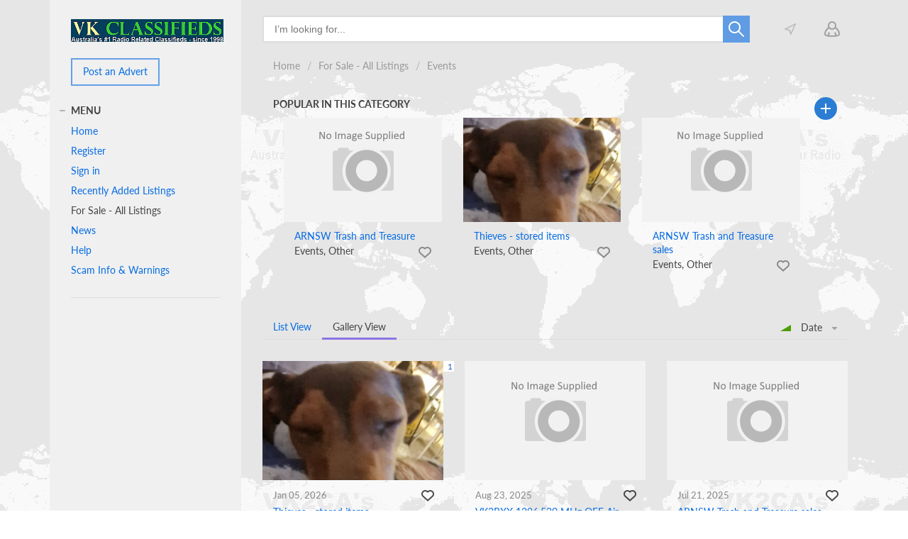

--- FILE ---
content_type: text/html; charset=utf-8
request_url: https://vkclassifieds.net.au/classifieds/events/other.html
body_size: 21615
content:
<!DOCTYPE html>
<html xmlns="http://www.w3.org/1999/xhtml" lang="en">
<head>

<title></title>

<meta http-equiv="X-UA-Compatible" content="IE=edge" />
<meta name="generator" content="Flynax Classifieds Software" />
<meta charset="UTF-8" />
<meta http-equiv="x-dns-prefetch-control" content="on" />
<meta name="viewport" content="width=device-width, user-scalable=no, initial-scale=1, maximum-scale=1" />

<meta name="description" content="" />
<meta name="Keywords" content="" />

<style>@font-face {
    font-family: 'Lato';
    font-style: normal;
    font-weight: 400;
    font-display: swap;
    font-stretch: 100%;
    src: local('Lato Regular'), local('Lato-Regular'), url('https://vkclassifieds.net.au/templates/general_craigslist/fonts/Lato-Regular.woff2') format('woff2');
}@font-face {
    font-family: 'Lato';
    font-style: normal;
    font-weight: 700;
    font-display: swap;
    font-stretch: 100%;
    src: local('Lato Bold'), local('Lato-Bold'), url('https://vkclassifieds.net.au/templates/general_craigslist/fonts/Lato-Bold.woff2') format('woff2');
}</style>
<link rel="stylesheet" href="https://vkclassifieds.net.au/templates/general_craigslist/css/bootstrap.css?rev=14" />
<link rel="stylesheet" href="https://vkclassifieds.net.au/templates/general_craigslist/css/style.css?rev=14" />
<link rel="stylesheet" href="https://vkclassifieds.net.au/plugins/monetize/static/listings.css?rev=14" />


<link rel="shortcut icon" href="https://vkclassifieds.net.au/templates/general_craigslist/img/favicon.ico?rev=14" type="image/x-icon" />

<link rel="canonical" href="https://vkclassifieds.net.au/classifieds/events/other.html" />


<link rel="alternate" type="application/rss+xml" title="" href="https://vkclassifieds.net.au/rss-feed/category/417/" />

<!--[if lte IE 10]>
<meta http-equiv="refresh" content="0; url=https://vkclassifieds.net.au/templates/general_craigslist/browser-upgrade.htx" />
<style>body { display: none!important; }</style>
<![endif]-->

<script src="https://vkclassifieds.net.au/libs/jquery/jquery.js?rev=14"></script>
<script src="https://vkclassifieds.net.au/libs/javascript/system.lib.js?rev=14"></script>
<script src="https://vkclassifieds.net.au/libs/jquery/jquery.ui.js?rev=14"></script>
<script src="https://vkclassifieds.net.au/libs/jquery/datePicker/i18n/ui.datepicker-en.js?rev=14"></script>

    
<!-- Twitter Card data -->
<meta name="twitter:card" content="summary">
<meta name="twitter:title" content="">

<!-- Open Graph data -->
<meta property="og:title" content="" />
<meta property="og:type" content="website" />
<meta property="og:url" content="https://vkclassifieds.net.au/classifieds/events/other.html" />
<meta property="og:site_name" content="Vkclassifieds" />


<script type="text/javascript">
    var rlLangDir       = 'ltr';
    var rlLang          = 'en';
    var isLogin         = false;
    var staticDataClass = true;

    var lang = new Array();
        lang['add_photo'] = 'Add a Picture';
        lang['photo'] = 'Picture';
        lang['notice_listing_removed_from_favorites'] = 'The listing has been removed from the Favorites.';
        lang['delete_account'] = 'Remove Account';
        lang['error_maxFileSize'] = 'The file size exceeds the {limit}Mb limit.';
        lang['password_weak_warning'] = 'Your password is too weak, we suggest using uppercase characters to make it stronger.';
        lang['password_strength_pattern'] = 'Strength ({number} of {maximum})';
        lang['loading'] = 'Loading...';
        lang['flynax_connect_fail'] = 'Unable to reach Flynax Server.';
        lang['update'] = 'Update';
        lang['reviewed'] = 'Reviewed';
        lang['replied'] = 'Replied';
        lang['password_lenght_fail'] = 'Your password is either too short or empty.';
        lang['done'] = 'Done';
        lang['incomplete'] = 'Incomplete';
        lang['warning'] = 'Warning!';
        lang['pending'] = 'Pending';
        lang['expired'] = 'Expired';
        lang['system_error'] = 'A system error has occurred; please see the error log or contact Flynax helpdesk.';
        lang['confirm_notice'] = 'Please confirm the action.';
        lang['show_subcategories'] = 'Show Subcategories';
        lang['cancel'] = 'Cancel';
        lang['notice'] = 'Note';
        lang['save'] = 'Save';
        lang['new'] = 'New';
        lang['close'] = 'Close';
        lang['characters_left'] = 'Characters left';
        lang['to'] = 'to';
        lang['any'] = '- Any -';
        lang['shows'] = 'Views';
        lang['from'] = 'from';
        lang['password'] = 'Password';
        lang['delete_confirm'] = 'Are you sure you want to completely remove the item?';
        lang['manage'] = 'Manage';
        lang['delete'] = 'Delete';
        lang['notice_pass_bad'] = 'Passwords do not match.';
        lang['notice_reg_length'] = 'The value in the {field} field must be at least 3 characters long.';
        lang['notice_bad_file_ext'] = 'The {ext} file extension is incompatible; please consider using an extension from the list.';
        lang['active'] = 'Active';
        lang['approval'] = 'Inactive';
        lang['price'] = 'Price';
        lang['of'] = 'of';
        lang['add_to_favorites'] = 'Add to Favorites';
        lang['no_favorite'] = 'You don&rsquo;t have any Favorites.';
        lang['remove_from_favorites'] = 'Undo Favorite';
        lang['save_search_confirm'] = 'Are you sure you want to add an alert?';
        lang['no_browser_gps_support'] = 'Your browser doesn&rsquo;t support the Geolocation option.';
        lang['gps_support_denied'] = 'Please enable Geolocation detection in your browser settings.';
        lang['nothing_found_for_char'] = 'Nothing found for <b>&quot;{char}&quot;<\/b>';
        lang['canceled'] = 'Canceled';
        lang['count_more_pictures'] = '{count} pics<br />more';
        lang['field_autocomplete_no_results'] = 'Nothing found';
        lang['delete_file'] = 'Delete File';
        lang['account_remove_notice_pass'] = 'Your account will be terminated permanently including your profile data, listings and other settings; please enter your password to proceed with termination.';
        lang['account_remove_notice'] = 'Your account will be terminated permanently including your profile data, listings and other settings.';
        lang['account_remove_in_process'] = 'The account removal is in process; please do not close the pop-up.';
        lang['short_price_k'] = 'k';
        lang['short_price_m'] = 'm';
        lang['short_price_b'] = 'b';
        lang['mf_is_your_location'] = 'Is {location} your location?';
        lang['shc_order_key'] = 'Order key';
        lang['shc_notice_delete_item'] = 'Are you sure you want to remove the item from the cart?';
        lang['shc_do_you_want_clear_cart'] = 'Are you sure you want to empty your cart?';
        lang['shc_notice'] = 'Notice';
        lang['shc_auction_details'] = 'Auction Details';
        lang['shc_left_time'] = 'Left time';
        lang['rv_listings'] = 'You recently viewed';
        lang['rv_history_link'] = 'View your browsing history';
        lang['massmailer_newsletter_no_response'] = 'The server is not responding; please try again later.';
        lang['massmailer_newsletter_guest'] = 'Guest';
        lang['call_owner'] = 'Call Seller';
        lang['agency_invite_accepted'] = 'The invitation has been successfully accepted.';
        lang['accepted'] = 'Accepted';
        lang['declined'] = 'Declined';
        lang['load_more'] = 'Load More';
    
    var rlPageInfo           = new Array();
    rlPageInfo['key']        = 'lt_listings';
    rlPageInfo['controller'] = 'listing_type';
    rlPageInfo['path']       = 'classifieds';

    var rlConfig                                 = new Array();
    rlConfig['seo_url']                          = 'https://vkclassifieds.net.au/';
    rlConfig['tpl_base']                         = 'https://vkclassifieds.net.au/templates/general_craigslist/';
    rlConfig['files_url']                        = 'https://vkclassifieds.net.au/files/';
    rlConfig['libs_url']                         = 'https://vkclassifieds.net.au/libs/';
    rlConfig['plugins_url']                      = 'https://vkclassifieds.net.au/plugins/';

    /**
     * @since 4.8.2 - Added "cors_url", "tpl_cors_base" variables
     */
    rlConfig['cors_url']                         = 'https://vkclassifieds.net.au';
        rlConfig['ajax_url']                         = rlConfig['cors_url'] + '/request.ajax.php';
    rlConfig['tpl_cors_base']                    = rlConfig['cors_url'] + '/templates/general_craigslist/';
    rlConfig['mod_rewrite']                      = 1;
    rlConfig['sf_display_fields']                = 0;
    rlConfig['account_password_strength']        = 1;
    rlConfig['messages_length']                  = 500;
    rlConfig['pg_upload_thumbnail_width']        = 270;
    rlConfig['pg_upload_thumbnail_height']       = 180;
    rlConfig['thumbnails_x2']                    = true;
    rlConfig['template_type']                    = 'responsive_42';
    rlConfig['domain']                           = '.vkclassifieds.net.au';
    rlConfig['host']                             = 'vkclassifieds.net.au'; // @since 4.9.1
    rlConfig['domain_path']                      = '/';
    rlConfig['isHttps']                          = true;
    rlConfig['map_search_listings_limit']        = 500;
    rlConfig['map_search_listings_limit_mobile'] = 75;
    rlConfig['price_delimiter']                  = ",";
    rlConfig['price_separator']                  = ".";
    rlConfig['random_block_slideshow_delay']     = '5';
    rlConfig['template_name']                    = 'general_cragslist_wide';
    rlConfig['map_provider']                     = 'google';
    rlConfig['map_default_zoom']                 = '14';
    rlConfig['upload_max_size']                  = 536870912;
    rlConfig['expire_languages']                 = 12;
    rlConfig['static_files_revision']             = 14; // @since 4.9.1
    rlConfig['static_map_provider']              = 'yandex'; // @since 4.9.2
    rlConfig['gallery_max_zoom_level']           = '3'; // @since 4.9.3

    var rlAccountInfo = new Array();
    rlAccountInfo['ID'] = null;

    var qtip_style = new Object({
        width      : 'auto',
        background : '#066ce3',
        color      : '#ffffff',
        tip        : 'bottomLeft',
        border     : {
            width  : 7,
            radius : 0,
            color  : '#066ce3'
        }
    });
</script>


<script src="https://vkclassifieds.net.au/templates/general_craigslist/js/lib.js?rev=14"></script>

<!-- listing box grid-view box styles -->

<style>


ul.lb-box-grid li.item .photo {
    width: 60px;
    height: 60px;
    float: left;
    margin-right: 10px;
    padding: 0;
}
ul.lb-box-grid li.item .photo img {
    width: 100%;
    height: 100%;
}

ul.lb-box-grid > li div.picture img {
    background-size: contain!important;
}
/* craigslist fallback end */
ul.lb-box-grid li.item ul {
    padding: 0!important;
    margin: 0!important;
    overflow: hidden;
    background: transparent;
    box-shadow: none;
    width: auto!important;
}
ul.lb-box-grid li.item ul > li.title {
    margin: -2px 0 5px 0;
    text-overflow: ellipsis;
    padding: 0px;

    position: static;
    background: transparent;

    overflow: hidden;
    display: -webkit-box;
    -webkit-line-clamp: 2;
    -webkit-box-orient: vertical;
}
ul.lb-box-grid li.item ul > li.title > a {
    white-space: normal;
}
ul.lb-box-grid li.item span.price-tag {
    font-weight: normal;
}

/* rlt option */
body[dir=rtl]  ul.lb-box-grid li.item .photo {
    float: right;
    margin-right: 0;
    margin-left: 10px;
}

/*** ALL DESKTOPS VIEW ***/
@media screen and (min-width: 992px) {
    .side_block ul.lb-box-grid li.col-md-12:not(:last-child) {
        margin-bottom: 10px;
    }
}
/*** MIDDLE DESKTOP VIEW ***/
@media screen and (min-width: 992px) and (max-width: 1199px) {
    .two-middle ul.lb-box-grid li.col-md-12:not(:last-child) {
        margin-bottom: 10px;
    }
}
/*** LARGE DESKTOP VIEW ***/
@media screen and (min-width: 1200px) {
    .two-middle ul.lb-box-grid li.col-md-12:not(.col-lg-6):not(:last-child) {
        margin-bottom: 10px;
    }
}
/*** MOBILE VIEW ***/
@media screen and (max-width: 767px) {
    ul.lb-box-grid li.item {
        max-width: none;
    }
    ul.lb-box-grid li.item:not(:last-child) {
        margin-bottom: 10px;
    }
}


</style>

<!-- listing box grid-view box styles end -->

<script>lang['any'] = '- Any -';</script><!-- multifield header tpl -->

<script>
    var mfFields = new Array();
    var mfFieldVals = new Array();
    lang['select'] = "- Select -";
    lang['not_available'] = "N/A";
</script>

<script>


var mfGeoFields = new Array();

var gfAjaxClick = function(key, path, redirect){
    flUtil.ajax({
        mode: 'mfApplyLocation',
        item: path,
        key: key
    }, function(response, status) {
        if (status == 'success' && response.status == 'OK') {
            if (rlPageInfo['key'] === '404') {
                location.href = rlConfig['seo_url'];
            } else {
                if (location.href.indexOf('?reset_location') > 0) {
                    location.href = location.href.replace('?reset_location', '');
                } else {
                    if (redirect) {
                        location.href = redirect;
                    } else {
                        location.reload();
                    }
                }
            }
        } else {
            printMessage('error', lang['system_error']);
        }
    });
}


</script>

<style>

/*** GEO LOCATION IN NAVBAR */
.circle #mf-location-selector {
    vertical-align: top;
    display: inline-block;
}
#mf-location-selector + .popover {
    color: initial;
    /*min-width: auto;*/
}
#mf-location-selector .default:before,
#mf-location-selector .default:after {
    display: none;
}
#mf-location-selector .default {
    max-width: 170px;
    
        vertical-align: top;
        
    white-space: nowrap;
}
#mf-location-selector .default > span {
    display: inline-block;
    min-width: 0;
    text-overflow: ellipsis;
    overflow: hidden;
    white-space: nowrap;
}


#mf-location-selector .default > span {
    display: none;
}
svg.mf-location-icon {
    margin: 0 !important;
}


@media screen and (max-width: 767px) {
    #mf-location-selector .default > span {
        display: none;
    }
    svg.mf-location-icon {
        margin: 0 !important;
    }
}

.popup .gf-root {
    width: 500px;
    display: flex;
    height: 255px;
}
.gf-cities {
    overflow: hidden;
}
.gf-cities .gf-city {
    padding: 4px 0;
}
.gf-cities .gf-city a {
    display: block;
}
.gf-cities-hint {
    padding-bottom: 10px;
}
svg.mf-location-icon {
    
    width: 16px;
    height: 16px;
        vertical-align: middle;
    margin-top: -1px;
        
}
#mf-location-selector:hover svg.mf-location-icon {
    opacity: .8;
}
@media screen and (max-width: 767px) {
    .popup .gf-root {
        height: 85vh;
        min-width: 1px;
    }
}
@media screen and (min-width: 768px) and (max-width: 991px) {
    .header-contacts .contacts__email {
        display: none;
    }
}

</style>

<style>

.mf-autocomplete {
    padding-bottom: 15px;
    position: relative;
}
.mf-autocomplete-dropdown {
    width: 100%;
    height: auto;
    max-height: 185px;
    position: absolute;
    overflow-y: auto;
    background: white;
    z-index: 500;
    margin: 0 !important;
    box-shadow: 0px 3px 5px rgba(0,0,0, 0.2);
}
.mf-autocomplete-dropdown > a {
    display: block;
    padding: 9px 10px;
    margin: 0;
}
.mf-autocomplete-dropdown > a:hover,
.mf-autocomplete-dropdown > a.active {
    background: #eeeeee;
}

.gf-current a > img {
    background-image: url(https://vkclassifieds.net.au/templates/general_craigslist/img/gallery.png);
}
@media only screen and (-webkit-min-device-pixel-ratio: 1.5),
only screen and (min--moz-device-pixel-ratio: 1.5),
only screen and (min-device-pixel-ratio: 1.5),
only screen and (min-resolution: 144dpi) {
    .gf-current a > img {
        background-image: url(https://vkclassifieds.net.au/templates/general_craigslist/img/@2x/gallery2.png) !important;
    }
}

</style>


<!-- multifield header tpl end --><!-- shopping cart navbar styles -->



    
<style>

svg.cart-navbar-icon {
    
    width: 20px;
    height: 20px;
        vertical-align: middle;
    margin-top: -1px;
        
}
.cart-icon-container .content {
    width: auto !important;
}

.shc-rtl-fix {
    unicode-bidi: embed;
}
#shopping_cart_block {
    min-width: 280px;
}
.cart-item-picture img {
    width: 70px;
    height: 50px;
    object-fit: cover;
}

.cart-icon-container ul.cart-items > li {
    position: relative;
    height: auto;
    line-height: inherit;
    white-space: normal;
}
.cart-icon-container .content .controls a.button {
    width: initial;
}
.clear-cart {
    filter: brightness(1.8);
}
.delete-item-from-cart {
    right: 0;
    top: 4px;
}
body[dir=rtl] .delete-item-from-cart {
    right: auto;
    left: 0;
}

@media screen and (min-width: 992px) {
    .cart-icon-container .default > span {
        display: initial !important;
    }
}
@media screen and (max-width: 767px) {
    .cart-icon-container .default > span {
        text-indent: -1000px;
        display: inline-block;
    }
    div.total-info div.table-cell > div.name,
    div.auction-popup-info div.table-cell > div.name {
        width: 110px !important;
    }
}
@media screen and (max-width: 480px) {
    #shopping_cart_block {
        width: 100%;
    }
}

svg.cart-navbar-icon {
    
        vertical-align: middle;
    margin-top: -4px;
        
}




.cart-icon-container .default > span {
    display: none !important;
}
svg.cart-navbar-icon {
    margin: 0 !important;
}



.cart-icon-container .default:before,
.cart-icon-container .default:after {
    display: none !important;
}


</style>
<script>
rlConfig['shcOrderKey'] = '';
</script>

<!-- shopping cart navbar styles end --><!-- verification code plugin -->

            <!-- Google-GA4 -->
        <!-- Global site tag (gtag.js) - Google Analytics -->
<script async src="https://www.googletagmanager.com/gtag/js?id=G-TNS85VY9LJ"></script>
<script>
  window.dataLayer = window.dataLayer || [];
  function gtag(){dataLayer.push(arguments);}
  gtag('js', new Date());

  gtag('config', 'G-TNS85VY9LJ');
</script>
        <!-- end  Google-GA4 -->
            <!-- google -->
        <!-- Global site tag (gtag.js) - Google Analytics -->
<script async src="https://www.googletagmanager.com/gtag/js?id=UA-66412735-1"></script>
<script>
  window.dataLayer = window.dataLayer || [];
  function gtag(){dataLayer.push(arguments);}
  gtag('js', new Date());

  gtag('config', 'UA-66412735-1');
</script>

        <!-- end  google -->
    
<!-- verification code plugin --><link href="https://vkclassifieds.net.au/plugins/rating/static/style.css" type="text/css" rel="stylesheet" /><!-- category tree plugin header -->

<style type="text/css"> 
.ctree-container img.plus-icon {
    background: url('https://vkclassifieds.net.au/templates/general_craigslist/img/gallery.png') 1px -1851px no-repeat;
}
.ctree-container li.ctree-sc > img.plus-icon {
    background: url('https://vkclassifieds.net.au/templates/general_craigslist/img/gallery.png') -2px -1825px no-repeat;
}
.ctree-container li.opened > img.plus-icon {
    background: url('https://vkclassifieds.net.au/templates/general_craigslist/img/gallery.png') -2px -1837px no-repeat;
}

</style>

<!-- category tree plugin header end -->
<link rel="preconnect" href="https://www.google.com">
<link rel="preconnect" href="https://www.gstatic.com" crossorigin>



</head>

<body class="large lt-listings-page bc-exists -theme" >

<svg xmlns="http://www.w3.org/2000/svg" viewBox="0 0 8 14" class="hide d-none">
  <path id="icon-horizontal-arrow" d="M4.77 7L.39 2.403a1.464 1.464 0 010-1.992 1.301 1.301 0 011.897 0l5.32 5.587c.263.276.393.64.391 1.002.002.363-.128.727-.39 1.003l-5.32 5.587a1.301 1.301 0 01-1.898 0 1.464 1.464 0 010-1.992L4.77 7z" />
</svg>

<svg xmlns="http://www.w3.org/2000/svg" xmlns:xlink="http://www.w3.org/1999/xlink" class="hide">
    <path id="core-icon-plus" d="M18,0 C18.5522847,-1.01453063e-16 19,0.44771525 19,1 L19,12.999 L31,13 C31.5522847,13 32,13.4477153 32,14 L32,18 C32,18.5522847 31.5522847,19 31,19 L19,19 L19,31 C19,31.5522847 18.5522847,32 18,32 L14,32 C13.4477153,32 13,31.5522847 13,31 L13,19 L1,19 C0.44771525,19 0,18.5522847 0,18 L0,14 C0,13.4477153 0.44771525,13 1,13 L13,13 L13,1 C13,0.44771525 13.4477153,1.01453063e-16 14,0 L18,0 Z"></path>
    <path id="core-icon-minus" d="M32,14 L32,18 C32,18.5522847 31.5522847,19 31,19 L1,19 C0.44771525,19 0,18.5522847 0,18 L0,14 C0,13.4477153 0.44771525,13 1,13 L31,13 C31.5522847,13 32,13.4477153 32,14 Z"></path>
    <path id="core-icon-arrow-left" d="M15 0c.552 0 .797.335.546.749L6.456 15.72c-.061.102-.149.2-.254.288.105.089.193.186.255.287l9.089 14.909c.25.412.006.745-.546.745h-4c-.552 0-1.21-.333-1.468-.745L.177 16.296a.814.814 0 0 1-.036-.064.358.358 0 0 1-.064-.222.36.36 0 0 1 .06-.22.853.853 0 0 1 .04-.069L9.532.749C9.791.335 10.448 0 11 0h4Z" fill-rule="evenodd" />
</svg>
        <div id="mobile-header" class="d-lg-none">
        <div class="container">
            <div class="row">
                <div class="col-12 header-content"></div>
            </div>
        </div>
    </div>        
<div class="main-wrapper container">
    <div class="row">
        <div class="col-lg-9">
                                                    <header class="page-header">
                <div class="top-search in-category"><form accesskey="https://vkclassifieds.net.au/search.html#keyword_tab" method="post" action="https://vkclassifieds.net.au/classifieds/events/other/search-results.html"><input type="hidden" name="action" value="search" /><input type="hidden" name="form" value="keyword_search" /><input type="hidden" name="post_form_key" value="listings_advanced" /><input class="tags-autocomplete"type="text"placeholder="I&rsquo;m looking for..."name="f[keyword_search]"value=""autocomplete="off"/><input type="hidden" name="f[Category_ID]" value="417"><button type="submit"></button></form><a class="add-property button d-lg-none" rel="nofollow" title="Post a new ad" href="https://vkclassifieds.net.au/add-listing/events/other/select-a-plan.html">Post an Advert</a></div>

                                <div class="top-navigation-container d-none d-lg-block">
                    <div class="top-navigation">
                        <span class="circle mobile-search-button d-sm-none" id="mobile-search-nav"><span class="default"></span></span>
                        <!-- Location selector in user navbar | multifield -->

<svg xmlns="http://www.w3.org/2000/svg" xmlns:xlink="http://www.w3.org/1999/xlink" preserveAspectRatio="xMidYMid" class="hide">
    <path id="mf-location" d="M8.758 11.038a1 1 0 01.684.63l1.66 4.646 5.852-13.17L3.808 9.719l4.95 1.32zM.743 10.97c-.89-.237-1.014-1.449-.19-1.86l18-9c.84-.42 1.742.443 1.361 1.3l-8 18c-.367.825-1.552.78-1.856-.07l-2.323-6.505L.743 10.97z" fill-rule="nonzero"/>
</svg>
<span class="circle" id="mf-location-selector">
    <span class="default">
        <svg class="mf-location-icon mr-2 align-self-center header-usernav-icon-fill" viewBox="0 0 20 20"><use xlink:href="#mf-location"></use></svg><span class="flex-fill">Select Location</span>
    </span>
</span>



<!-- Location selector in user navbar | multifield end --><!-- shopping cart tpl -->

<svg width="18" height="18" xmlns="http://www.w3.org/2000/svg" class="hide d-none">
    
    <defs><style>.a{fill:none;stroke:currentColor;stroke-linecap:round;stroke-linejoin:round;stroke-width:1.5px;}</style></defs>
    
    <path id="add-to-cart-listing" d="M18 4.92a.13.13 0 000-.06 1 1 0 00-1-.88H4.68L4.14.75A1.09 1.09 0 003-.02H1a1 1 0 000 2h1.14l1.72 10.27a1.07 1.07 0 001.14.73h11.14a1 1 0 00.86-1v-.07l1-6.63a.45.45 0 000-.16.7.7 0 000-.14.24.24 0 000-.06zm-2.88 6.06H5.86l-.86-5h10.85zm-9.12 3a2 2 0 102 2 2 2 0 00-2-2zm8 0a2 2 0 102 2 2 2 0 00-2-2z" />
    <g>
        <g id="auction_bids">
            <path id="svg_1" fill-rule="evenodd" d="m9,14l-0.43,0a5.62,5.62 0 0 0 -3.57,-1a5.63,5.63 0 0 0 -3.6,1l-0.4,0a1,1 0 0 0 0,2l8,0a1,1 0 0 0 0,-2z"/>
            <path id="svg_2" fill-rule="evenodd" d="m17.5,10.53l-7.62,-4.4l1,-1.74a1,1 0 0 0 1,-1.74l-4.34,-2.52a1,1 0 0 0 -1,1.74l-1,1.74a1,1 0 0 0 -1,1.74l0,0l-1,1.74a1,1 0 0 0 -1,1.74l4.34,2.51a1,1 0 0 0 1,-1.74l1,-1.74l7.62,4.4a1,1 0 0 0 1,-1.74l0,0.01z"/>
        </g>
    </g>
    <path id="renew_auction" d="m2,3.36l0,-1.36a1,1 0 0 0 -2,0l0,4a1,1 0 0 0 1,1l4,0a1,1 0 0 0 0,-2l-1.73,0a7,7 0 1 1 -0.14,7.81a1,1 0 1 0 -1.68,1.09a9,9 0 1 0 0.55,-10.54z"/>
    <path id="close_icon" d="M.293 1.707A1 1 0 0 1 1.707.293L6 4.586 10.293.293a1 1 0 0 1 1.414 1.414L7.414 6l4.293 4.293a1 1 0 0 1-1.414 1.414L6 7.414l-4.293 4.293a1 1 0 0 1-1.414-1.414L4.586 6 .293 1.707z" />
    <path id="download_product" class="a" d="M12.001 3.75v12M7.501 11.25l4.5 4.5 4.5-4.5M23.251 15.75v1.5a3 3 0 0 1-3 3h-16.5a3 3 0 0 1-3-3v-1.5"/>
</svg>

<!-- shopping cart tpl end -->
                        <!-- user navigation bar -->

<span class="circle" id="user-navbar">
    <span class="default"></span>
    <span class="content  hide">
                    <!-- login modal content -->


    <div class="attention"></div>

<form       action="https://vkclassifieds.net.au/login.html"
      method="post"
      class="login-form"
>
    <input type="hidden" name="action" value="login" />

    <input placeholder="Username"
           type="text"
           class="w-100 mb-3"
           name="username"
           maxlength="100"
           value=""     />
    <input placeholder="Password"
           type="password"
           class="w-100 mb-3"
           name="password"
           maxlength="100"     />

    <div class="mb-3">
        <input type="submit" class="w-100" value="Sign in"  />
        <span class="hookUserNavbar"></span>
    </div>

            <div class="remember-me mb-3">
            <label><input type="checkbox" name="remember_me" checked="checked" />Stay signed in</label>
        </div>
    </form>

    <div class="text-center">
        <a title="Reset your password" href="https://vkclassifieds.net.au/reset-password.html">Forgot your password?</a>
            </div>

<!-- login modal content end -->            </span>
</span>

<!-- user navigation bar end -->                        
                    </div>
                </div>
            </header>

            <!-- page content -->
            <section id="main_container">
                <div class="inside-container row">
                    <section id="content" class="col-12">
                                                    <!-- bread crumbs block -->

	<div id="bread_crumbs">
		<ul class="point1"><li accesskey="/"><a href="https://vkclassifieds.net.au/" title="Vkclassifieds">Home</a></li><li accesskey="/"><a href="https://vkclassifieds.net.au/classifieds.html" title="List of all items for sale">For Sale - All Listings</a></li><li accesskey="/"><a href="https://vkclassifieds.net.au/classifieds/events.html" title="">Events</a></li></ul>
	</div>

<!-- bread crumbs block end -->                        
                        

                                                                                    <div class="h1-nav">
                                    <nav id="content_nav_icons">
                                        

                                                                                                                                    <a class="post_ad" title="Add a Listing to the  category" href="https://vkclassifieds.net.au/add-listing/events/other/select-a-plan.html"><span></span></a>
                                                                                                                        </nav>
                            
                                                            <h1></h1>
                            
                                                            </div>
                                                    
                    <div id="system_message">
                            
                            <!-- no javascript mode -->
                                                        <!-- no javascript mode end -->
                        </div>

                                                                                    <!-- top blocks area -->
                                <aside class="top2">
                                                                                                                                                                                                    	

	

<section class="content_block  listings_box block_listing_box_2">
	<h3>Popular in this Category</h3>	<div>
	<!-- listings boxes -->


    <ul id="listing_box_96" class="row featured with-pictures">
    <li id="fli_48835" class="col-sm-6 col-md-4 no-picture"><div class="picture no-picture"><a title="ARNSW Trash and Treasure"  href="https://vkclassifieds.net.au/classifieds/events/other/arnsw-trash-and-treasure-48835.html"><img src="https://vkclassifieds.net.au/templates/general_craigslist/img/blank_10x7.gif"alt="ARNSW Trash and Treasure"loading="lazy" /></a></div><ul class="card-info"><li class="title" title="ARNSW Trash and Treasure"><a  href="https://vkclassifieds.net.au/classifieds/events/other/arnsw-trash-and-treasure-48835.html">ARNSW Trash and Treasure</a></li><li class="fields"><div><span id="flf_48835_Category_ID">Events, Other</span></div><span class="icons"><nav id="fav_48835" class="favorite add" title="Add to Favorites"><span class="icon"></span></nav></span></li><li class="price_tag"></li></ul></li><li id="fli_51655" class="col-sm-6 col-md-4"><div class="picture"><a title="Thieves - stored items"  href="https://vkclassifieds.net.au/classifieds/events/other/thieves-stored-items-51655.html"><img src="https://vkclassifieds.net.au/files/01-2026/ad51655/thieves-stored-items-1267295388.jpg"srcset="https://vkclassifieds.net.au/files/01-2026/ad51655/thieves-stored-items-1267295388_x2.jpg 2x"alt="Thieves - stored items"loading="lazy" /></a></div><ul class="card-info"><li class="title" title="Thieves - stored items"><a  href="https://vkclassifieds.net.au/classifieds/events/other/thieves-stored-items-51655.html">Thieves - stored items</a></li><li class="fields"><div><span id="flf_51655_Category_ID">Events, Other</span></div><span class="icons"><nav id="fav_51655" class="favorite add" title="Add to Favorites"><span class="icon"></span></nav></span></li><li class="price_tag"></li></ul></li><li id="fli_49454" class="col-sm-6 col-md-4 no-picture"><div class="picture no-picture"><a title="ARNSW Trash and Treasure sales"  href="https://vkclassifieds.net.au/classifieds/events/other/arnsw-trash-and-treasure-sales-49454.html"><img src="https://vkclassifieds.net.au/templates/general_craigslist/img/blank_10x7.gif"alt="ARNSW Trash and Treasure sales"loading="lazy" /></a></div><ul class="card-info"><li class="title" title="ARNSW Trash and Treasure sales"><a  href="https://vkclassifieds.net.au/classifieds/events/other/arnsw-trash-and-treasure-sales-49454.html">ARNSW Trash and Treasure sales</a></li><li class="fields"><div><span id="flf_49454_Category_ID">Events, Other</span></div><span class="icons"><nav id="fav_49454" class="favorite add" title="Add to Favorites"><span class="icon"></span></nav></span></li><li class="price_tag"></li></ul></li>    </ul>
<!-- listings boxes end -->




	</div>
</section>                                                                                                                                                                                                                                                                                                                                                    <!-- top blocks area end -->
                                </aside>
                                                    
                        <section id="controller_area"><!-- listing type -->



<!-- search results -->
    <!-- browse/search forms mode -->

    
        
        
            <!-- grid navigation bar -->






<div class="grid_navbar listings-area row">
    <div class="col-6">
        <div class="switcher"><div class="hook"></div><div class="current d-sm-none">Grid</div><div class="buttons"><div data-type="list" class="list" title="List View">List View</div><div data-type="grid" class="grid active" title="Gallery View">Gallery View</div></div>
        </div>
    </div>
    <div class="col-6">
                    <div class="sorting">
                <div class="current">
                    Date
                </div>
                <ul class="fields">
                				
                                                                        <li><a rel="nofollow" title="Sort listings by Date (Ascending)" href="?sort_by=date&sort_type=asc">Date (Ascending)</a></li>
                                                    <li class="active"><a rel="nofollow" title="Sort listings by Date (Descending)" href="?sort_by=date&sort_type=desc">Date (Descending)</a></li>
                                                            				
                                            <li><a rel="nofollow" title="Sort listings by Title" href="?sort_by=title&sort_type=asc">Title</a></li>
                                    				
                                            <li><a rel="nofollow" title="Sort listings by Category" href="?sort_by=Category_ID&sort_type=asc">Category</a></li>
                                    				
                                                                        <li><a rel="nofollow" title="Sort listings by Price (Ascending)" href="?sort_by=price&sort_type=asc">Price (Ascending)</a></li>
                                                    <li><a rel="nofollow" title="Sort listings by Price (Descending)" href="?sort_by=price&sort_type=desc">Price (Descending)</a></li>
                                                                            
                </ul>
            </div>
            </div>
</div>



<!-- grid navigation bar end -->
            <!-- listing grid -->

	





<section id="listings" class="grid  row">
    
					<!-- listing item -->



	
    
<article class="item col-sm-6 col-md-4 ">
	<div class="navigation-column">

		<ul class="nav-column stick-top">
			
		</ul>

		<span class="category-info hide">
            <a href="https://vkclassifieds.net.au/classifieds/events/other.html">
                Other
            </a>
		</span>
	</div>

	<div class="main-column clearfix">
					<a title="Thieves - stored items"  href="https://vkclassifieds.net.au/classifieds/events/other/thieves-stored-items-51655.html">
				<div class="picture">
                    <img src="https://vkclassifieds.net.au/files/01-2026/ad51655/thieves-stored-items-1267295388.jpg"
                        srcset="https://vkclassifieds.net.au/files/01-2026/ad51655/thieves-stored-items-1267295388_x2.jpg 2x"                        alt="Thieves - stored items"
                        loading="lazy" />
                    
                    

											<span accesskey="1"></span>
					                    				</div>
			</a>
		
		<ul class="card-info">
            <li class="before-title">
                <span class="date">Jan 05, 2026</span>
                
                <div id="fav_51655" class="favorite add" title="Add to Favorites"><span class="icon"></span><span class="link">Add to Favorites</span></div>
            </li>
			<li class="title">
				<a class="link-large" 
                    title="Thieves - stored items" 
                     
                    href="https://vkclassifieds.net.au/classifieds/events/other/thieves-stored-items-51655.html">
                    Thieves - stored items
                </a>
			</li>
                                    			                <li class="fields">
                    <span>Events, Other</span>
                </li>
            
            
							<ol>
					<div class="stat-line"></div>
				</ol>
					</ul>
	</div>
</article>

<!-- listing item end -->
        
        					<!-- listing item -->



	
    
<article class="item col-sm-6 col-md-4 ">
	<div class="navigation-column">

		<ul class="nav-column stick-top">
			
		</ul>

		<span class="category-info hide">
            <a href="https://vkclassifieds.net.au/classifieds/events/other.html">
                Other
            </a>
		</span>
	</div>

	<div class="main-column clearfix">
					<a title="VK3RXX 1296.530 MHz OFF Air...."  href="https://vkclassifieds.net.au/classifieds/events/other/vk3rxx-1296-530-mhz-off-air-49878.html">
				<div class="picture no-picture">
                    <img src="https://vkclassifieds.net.au/templates/general_craigslist/img/blank_10x7.gif"
                                                alt="VK3RXX 1296.530 MHz OFF Air...."
                        loading="lazy" />
                    
                    

					                    				</div>
			</a>
		
		<ul class="card-info">
            <li class="before-title">
                <span class="date">Aug 23, 2025</span>
                
                <div id="fav_49878" class="favorite add" title="Add to Favorites"><span class="icon"></span><span class="link">Add to Favorites</span></div>
            </li>
			<li class="title">
				<a class="link-large" 
                    title="VK3RXX 1296.530 MHz OFF Air...." 
                     
                    href="https://vkclassifieds.net.au/classifieds/events/other/vk3rxx-1296-530-mhz-off-air-49878.html">
                    VK3RXX 1296.530 MHz OFF Air....
                </a>
			</li>
                                    			                <li class="fields">
                    <span>Events, Other</span>
                </li>
            
            
							<ol>
					<div class="stat-line"></div>
				</ol>
					</ul>
	</div>
</article>

<!-- listing item end -->
        
        					<!-- listing item -->



	
    
<article class="item col-sm-6 col-md-4 ">
	<div class="navigation-column">

		<ul class="nav-column stick-top">
			
		</ul>

		<span class="category-info hide">
            <a href="https://vkclassifieds.net.au/classifieds/events/other.html">
                Other
            </a>
		</span>
	</div>

	<div class="main-column clearfix">
					<a title="ARNSW Trash and Treasure sales"  href="https://vkclassifieds.net.au/classifieds/events/other/arnsw-trash-and-treasure-sales-49454.html">
				<div class="picture no-picture">
                    <img src="https://vkclassifieds.net.au/templates/general_craigslist/img/blank_10x7.gif"
                                                alt="ARNSW Trash and Treasure sales"
                        loading="lazy" />
                    
                    

					                    				</div>
			</a>
		
		<ul class="card-info">
            <li class="before-title">
                <span class="date">Jul 21, 2025</span>
                
                <div id="fav_49454" class="favorite add" title="Add to Favorites"><span class="icon"></span><span class="link">Add to Favorites</span></div>
            </li>
			<li class="title">
				<a class="link-large" 
                    title="ARNSW Trash and Treasure sales" 
                     
                    href="https://vkclassifieds.net.au/classifieds/events/other/arnsw-trash-and-treasure-sales-49454.html">
                    ARNSW Trash and Treasure sales
                </a>
			</li>
                                    			                <li class="fields">
                    <span>Events, Other</span>
                </li>
            
            
							<ol>
					<div class="stat-line"></div>
				</ol>
					</ul>
	</div>
</article>

<!-- listing item end -->
        
        					<!-- listing item -->



	
    
<article class="item col-sm-6 col-md-4 ">
	<div class="navigation-column">

		<ul class="nav-column stick-top">
			
		</ul>

		<span class="category-info hide">
            <a href="https://vkclassifieds.net.au/classifieds/events/other.html">
                Other
            </a>
		</span>
	</div>

	<div class="main-column clearfix">
					<a title="ARNSW Trash and Treasure"  href="https://vkclassifieds.net.au/classifieds/events/other/arnsw-trash-and-treasure-48835.html">
				<div class="picture no-picture">
                    <img src="https://vkclassifieds.net.au/templates/general_craigslist/img/blank_10x7.gif"
                                                alt="ARNSW Trash and Treasure"
                        loading="lazy" />
                    
                    

					                    				</div>
			</a>
		
		<ul class="card-info">
            <li class="before-title">
                <span class="date">May 20, 2025</span>
                
                <div id="fav_48835" class="favorite add" title="Add to Favorites"><span class="icon"></span><span class="link">Add to Favorites</span></div>
            </li>
			<li class="title">
				<a class="link-large" 
                    title="ARNSW Trash and Treasure" 
                     
                    href="https://vkclassifieds.net.au/classifieds/events/other/arnsw-trash-and-treasure-48835.html">
                    ARNSW Trash and Treasure
                </a>
			</li>
                                    			                <li class="fields">
                    <span>Events, Other</span>
                </li>
            
            
							<ol>
					<div class="stat-line"></div>
				</ol>
					</ul>
	</div>
</article>

<!-- listing item end -->
        
        	
    </section>


<!-- listing grid end -->
            <!-- paging block -->
                            
                        <!-- paging block end -->

        
    
<!-- browse mode -->





<!-- listing type end --></section>

                                                    <!-- middle blocks area -->
                                                        <!-- middle blocks area end -->

                            
                                                            <!-- bottom blocks area -->
                                <aside class="bottom">
                                                                                                                        	

    

<section class="content_block  ltfb_listings block_ltfb_listings">
	<h3>Featured Listings</h3>	<div>
	<!-- featured listings block -->




    
	<ul class="row featured clearfix with-pictures"><li id="fli_51697" class="col-sm-6 col-md-4"><div class="picture"><a title="Kenwood SM230 Beautiful Condition $795"  href="https://vkclassifieds.net.au/classifieds/meters-ftest-equipment/oscilloscopes/other/kenwood-sm230-beautiful-condition-795-51697.html"><img src="https://vkclassifieds.net.au/files/01-2026/ad51697/kenwood-sm230-beautiful-condition-1637434748.jpg"srcset="https://vkclassifieds.net.au/files/01-2026/ad51697/kenwood-sm230-beautiful-condition-1637434748_x2.jpg 2x"alt="Kenwood SM230 Beautiful Condition $795"loading="lazy" /></a></div><ul class="card-info"><li class="title" title="Kenwood SM230 Beautiful Condition $795"><a  href="https://vkclassifieds.net.au/classifieds/meters-ftest-equipment/oscilloscopes/other/kenwood-sm230-beautiful-condition-795-51697.html">Kenwood SM230 Beautiful Condition $795</a></li><li class="fields"><div><span id="flf_51697_Category_ID">Meters - Test Equipment, Oscilloscopes, Other</span></div><span class="icons"><nav id="fav_51697" class="favorite add" title="Add to Favorites"><span class="icon"></span></nav></span></li><li class="price_tag"><div><span>$ 795.00</span></div></li></ul></li><li id="fli_48634" class="col-sm-6 col-md-4"><div class="picture"><a title="Work Shop clean out - Used mobile antennas"  href="https://vkclassifieds.net.au/classifieds/commercial-dealer-only/antennas-f-tuners/work-shop-clean-out-used-mobile-antennas-48634.html"><img src="https://vkclassifieds.net.au/files/05-2025/ad48634/work-shop-clean-out-used-mobile-antennas-66856217.jpg"srcset="https://vkclassifieds.net.au/files/05-2025/ad48634/work-shop-clean-out-used-mobile-antennas-66856217_x2.jpg 2x"alt="Work Shop clean out - Used mobile antennas"loading="lazy" /></a></div><ul class="card-info"><li class="title" title="Work Shop clean out - Used mobile antennas"><a  href="https://vkclassifieds.net.au/classifieds/commercial-dealer-only/antennas-f-tuners/work-shop-clean-out-used-mobile-antennas-48634.html">Work Shop clean out - Used mobile antennas</a></li><li class="fields"><div><span id="flf_48634_Category_ID">Commercial Dealer Only, Antennas - Tuners</span></div><span class="icons"><nav id="fav_48634" class="favorite add" title="Add to Favorites"><span class="icon"></span></nav></span></li><li class="price_tag"><div><span>$ 20.00</span></div></li></ul></li><li id="fli_32065" class="col-sm-6 col-md-4"><div class="picture"><a title="SMB65ss series Side Mount Brackets for rotators"  href="https://vkclassifieds.net.au/classifieds/commercial-dealer-only/rotators/smb65ss-series-side-mount-brackets-for-rotators-32065.html"><img src="https://vkclassifieds.net.au/files/10-2021/ad32065/smb65ss-series-side-mount-brackets-for-rotator-2039040363.jpg"srcset="https://vkclassifieds.net.au/files/10-2021/ad32065/smb65ss-series-side-mount-brackets-for-rotator-2039040363_x2.jpg 2x"alt="SMB65ss series Side Mount Brackets for rotators"loading="lazy" /></a></div><ul class="card-info"><li class="title" title="SMB65ss series Side Mount Brackets for rotators"><a  href="https://vkclassifieds.net.au/classifieds/commercial-dealer-only/rotators/smb65ss-series-side-mount-brackets-for-rotators-32065.html">SMB65ss series Side Mount Brackets for rotators</a></li><li class="fields"><div><span id="flf_32065_Category_ID">Commercial Dealer Only, Rotators</span></div><span class="icons"><nav id="fav_32065" class="favorite add" title="Add to Favorites"><span class="icon"></span></nav></span></li><li class="price_tag"><div><span>$ 275.00</span></div></li></ul></li></ul>

<!-- featured listings block end -->





	</div>
</section>                                                                                                                                                                                                                                                                                                                                                                                                                            </aside>
                                <!-- bottom blocks area end -->
                                                                        </section>
                </div>
            </section>
            <!-- page content end -->
        </div>
        <aside class="sidebar left col-lg-3 d-none d-lg-flex">
            <div class="sidebar-content sidebar-header-content">
                <header class="page-header">
                    <section class="main-menu">
                        <div id="logo">
                            <a href="https://vkclassifieds.net.au/" title="Vkclassifieds">
                                <img alt="Vkclassifieds"
                                    src="https://vkclassifieds.net.au/templates/general_craigslist/img/logo.gif?rev=14"
                                    srcset="https://vkclassifieds.net.au/templates/general_craigslist/img/@2x/logo.gif?rev=14 2x" />
                            </a>
                            <!-- languages selector -->


<!-- languages selector end -->                        </div>

                        <nav class="menu">
                            <!-- main menu block -->

<div><span class="menu-button hide" title="Menu"><span></span><span></span><span></span></span><a class="add-property button d-none d-lg-inline-block" rel="nofollow" title="Post a new ad" href="https://vkclassifieds.net.au/add-listing/events/other/select-a-plan.html">Post an Advert</a><div class="menu-toggle d-none d-lg-block opened">Menu<span class="toggle plus"></span></div><ul class="menu"><!-- modified by Rudi --><li ><a title="Vkclassifieds" href="https://vkclassifieds.net.au/" >Home</a></li><!-- modified by Rudi --><!-- modified by Rudi --><!-- modified by Rudi --><li ><a title="Pre-Registration Information" href="https://vkclassifieds.net.au/register1.html" >Register</a></li><!-- modified by Rudi --><li ><a rel="nofollow" title="Log in to your Account" href="https://vkclassifieds.net.au/login.html" >Sign in</a></li><!-- modified by Rudi --><li ><a title="Recently Added Listings" href="https://vkclassifieds.net.au/recently-added.html" >Recently Added Listings</a></li><!-- modified by Rudi --><li class="active"><a title="List of all items for sale" href="https://vkclassifieds.net.au/classifieds.html" >For Sale - All Listings</a></li><!-- modified by Rudi --><li ><a title="Our News" href="https://vkclassifieds.net.au/news.html" >News</a></li><!-- modified by Rudi --><!-- modified by Rudi --><li ><a title="Help" href="https://vkclassifieds.net.au/help.html" >Help</a></li><!-- modified by Rudi --><li ><a rel="nofollow" title="Scam Information and Warnings" href="https://groups.google.com/forum/#!forum/vk-classifieds_scams_and_general_warnings" target="_blank">Scam Info & Warnings</a></li><li class="more" style="display: none;"><span><span></span><span></span><span></span></span></li></ul></div>

<ul id="main_menu_more"></ul>

<!-- main menu block end -->                        </nav>
                    </section>
                </header>
            </div>
            <div class="sidebar-content">
                <!-- left blocks area on home page -->
                                    
                                <!-- left blocks area end -->
            </div>
        </aside>
            

    <div class="hide d-none" id="gf_tmp">
        <div class="gf-root flex-column">
            <!-- multifield location autocomplete tpl -->

<div class="mf-autocomplete kws-block">
    <input class="mf-autocomplete-input w-100" type="text" maxlength="64" placeholder="Type your location here" />
    <div class="mf-autocomplete-dropdown hide"></div>
</div>



<!-- multifield location autocomplete tpl end -->
            <div class="gf-cities-hint font-size-sm">Search for a city or select popular from the list</div>
            <div class="gf-cities flex-fill"></div>
                    </div>
    </div>

    <script id="gf_city_item" type="text/x-jsrender">
        <li class="col-md-4">
            <div class="gf-city">
                <a title="[%:name%]"
                                            href="javascript://" class="gf-ajax text-overflow"
                                       data-path="[%:Path%]" data-key="[%:Key%]">[%:name%]</a>
            </div>
        </li>
    </script>

<!-- banners/footer.tpl -->



<script>
    var bannersSlideShow = function() {
        flUtil.loadScript(rlConfig.plugins_url + 'banners/static/jquery.cycle.js', function () {
            var slideShowSel = 'div.banners-slide-show';

            if ($(slideShowSel).length) {
                $(slideShowSel).cycle({
                    fx: 'fade' // choose your transition type, ex: fade, scrollUp, shuffle, etc...
                });
            }
        });
    };

    var callScriptInHtmlBanners = function() {
        var $htmlBanners = $('div.banners-type-html-js');
        var evalAndRemoveScript = function () {
            $htmlBanners.find('script').each(function() {
                eval($(this).text());
                $(this).remove();
            });
        };

        if ($htmlBanners.find('script[src$="adsbygoogle.js"]').length) {
            flUtil.loadScript('https://pagead2.googlesyndication.com/pagead/js/adsbygoogle.js', function () {
                evalAndRemoveScript();
            });
        } else {
            evalAndRemoveScript();
        }
    };

    $(document).ready(function () {
        bannersSlideShow();
    });
</script>

<style></style>

<!-- banners/footer.tpl end --><!-- Shopping Cart Plugin -->



<!-- end Shopping Cart Plugin --><!-- verification code plugin -->


<!-- verification code plugin --><!-- reCaptcha_init.tpl file -->



<!-- reCaptcha_init.tpl file end --><!-- Recently Viewed Listings Box tpl -->

    

<!-- Recently Viewed Listings Box tpl end --><!-- polls footer tpl -->



<!-- polls footer tpl end -->
    </div>
</div>
<div id="mobile-sidebar" class="d-lg-none">
    <div class="container">
        <div class="row">
            <div class="col-12 mobile-sidebar-content"></div>
        </div>
    </div>
</div>
<div class="container">
    <div class="row">
        <div class="col-lg-3 d-none d-lg-flex footer-sidebar">
            <div class="footer-sidebar-content"></div>
        </div>
        <footer class="col-lg-9" id="footer">
            <div class="footer-content">
                <div class="row">
                    <span class="scroll-top"></span>

                    <nav class="footer-menu col-12 pb-3">
                        <!-- footer menu block -->

<ul>
<li><a   title="Vkclassifieds" href="https://vkclassifieds.net.au/" >Home</a></li> <li><a   title="Recently Added Listings" href="https://vkclassifieds.net.au/recently-added.html" >Recently Added Listings</a></li> <li><a  rel="nofollow" title="About Us" href="https://vkclassifieds.net.au/about-us.html" >About Us</a></li> <li><a   title="Contact us" href="https://vkclassifieds.net.au/contact-us.html" >Contact Us</a></li> <li><a   title="Our News" href="https://vkclassifieds.net.au/news.html" >News</a></li> <li><a   title="My Favorite Listings" href="https://vkclassifieds.net.au/my-favorites.html" >Favorites</a></li> <li><a   title="Privacy Policy" href="https://vkclassifieds.net.au/privacy-policy.html" >Privacy Policy</a></li> <li><a   title="Search Listings" href="https://vkclassifieds.net.au/search.html" >Search</a></li> <li><a   title="Conditions of Use" href="https://vkclassifieds.net.au/conditions-of-use.html" >Conditions of Use</a></li> <li><a   title="Commercial Conditions, Guidelines and Charges" href="https://vkclassifieds.net.au/commercial.html" >Advertise With Us</a></li> <li><a   title="Help" href="https://vkclassifieds.net.au/help.html" >Help</a></li> <li><a   title="Recently Viewed Listings" href="https://vkclassifieds.net.au/recently-viewed.html" >Recently Viewed Listings</a></li> </ul>

<!-- footer menu block end -->                    </nav>
                    <svg xmlns="http://www.w3.org/2000/svg" xmlns:xlink="http://www.w3.org/1999/xlink" class="hide">
    <path id="core-social-rss" d="M19 0H5a5 5 0 0 0-5 5v14a5 5 0 0 0 5 5h14a5 5 0 0 0 5-5V5a5 5 0 0 0-5-5zM6.168 20C4.971 20 4 19.031 4 17.835s.971-2.165 2.168-2.165a2.166 2.166 0 1 1 0 4.33zm5.18 0c-.041-4.029-3.314-7.298-7.348-7.339V9.454C9.814 9.495 14.518 14.193 14.561 20h-3.213zm5.441 0C16.768 12.937 11.053 7.239 4 7.208V4c8.83.031 15.98 7.179 16 16h-3.211z"/>
    <path id="core-social-vk" d="M21.333 0H2.667A2.666 2.666 0 0 0 0 2.667v18.666A2.666 2.666 0 0 0 2.667 24h18.666A2.666 2.666 0 0 0 24 21.333V2.667A2.666 2.666 0 0 0 21.333 0Zm-1.457 16.912-2.313.032s-.499.097-1.152-.353c-.866-.595-1.682-2.142-2.318-1.94-.645.205-.625 1.597-.625 1.597s.005.245-.143.405c-.16.172-.473.155-.473.155h-1.036s-2.285.19-4.3-1.91c-2.195-2.29-4.133-6.809-4.133-6.809s-.114-.285.008-.43c.137-.162.508-.166.508-.166l2.476-.012s.233.042.401.164a.79.79 0 0 1 .216.292s.4 1.015.93 1.934c1.035 1.79 1.517 2.182 1.867 1.99.512-.28.359-2.53.359-2.53s.01-.818-.257-1.182c-.208-.284-.599-.368-.771-.389-.14-.019.088-.343.385-.49.446-.217 1.234-.23 2.163-.22.724.007.933.051 1.216.12.855.207.564 1.005.564 2.918 0 .613-.11 1.475.33 1.759.191.122.655.018 1.814-1.955.55-.936.963-2.036.963-2.036s.09-.196.23-.28c.144-.087.338-.06.338-.06l2.606-.016s.783-.095.911.261c.133.372-.292 1.24-1.357 2.66-1.748 2.334-1.943 2.116-.491 3.466 1.387 1.289 1.673 1.916 1.721 1.994.574.955-.637 1.031-.637 1.031Z" fill-rule="nonzero"/>
    <path id="core-social-instagram" d="M6.667 0A6.667 6.667 0 0 0 0 6.667v10.666A6.667 6.667 0 0 0 6.667 24h10.666A6.667 6.667 0 0 0 24 17.333V6.667A6.667 6.667 0 0 0 17.333 0H6.667ZM20 2.667a1.334 1.334 0 1 1-.001 2.667A1.334 1.334 0 0 1 20 2.667Zm-8 2.666a6.667 6.667 0 1 1-.001 13.335A6.667 6.667 0 0 1 12 5.333ZM12 8a4 4 0 1 0 0 8 4 4 0 0 0 0-8Z" fill-rule="nonzero"/>
    <path id="core-social-twitterx" d="m9.404 6.65 7.508 10.7h-1.996L7.421 6.65h1.983ZM24 24H0V0h24v24Zm-4.616-5.333-5.581-7.987 4.562-5.347h-1.748l-3.605 4.214-2.943-4.214H4.936l5.255 7.511-4.983 5.823h1.777l4.002-4.688 3.277 4.688h5.12Z" fill-rule="nonzero" />
    <path id="core-social-facebook" d="M18.667 0H5.333A5.334 5.334 0 0 0 0 5.333v13.334A5.334 5.334 0 0 0 5.333 24h7.495v-9.281H9.704v-3.634h3.124V8.412c0-3.099 1.895-4.788 4.66-4.788a26.69 26.69 0 0 1 2.79.14v3.24h-1.905c-1.506 0-1.8.712-1.8 1.763v2.313h3.6l-.468 3.633h-3.153V24h2.115A5.334 5.334 0 0 0 24 18.667V5.333A5.334 5.334 0 0 0 18.667 0Z" fill-rule="nonzero"/>
    <path id="core-social-telegram" d="M12 0C5.373 0 0 5.373 0 12s5.373 12 12 12 12-5.373 12-12A11.999 11.999 0 0 0 12 0Zm3.786 18.455a.842.842 0 0 1-.489.496.777.777 0 0 1-.674-.063l-3.15-2.596-2.02 1.978a.331.331 0 0 1-.331.048l.387-3.678.012.01.008-.072s5.668-5.473 5.899-5.706c.234-.233.157-.283.157-.283.013-.284-.42 0-.42 0l-7.51 5.124-3.127-1.13s-.48-.182-.525-.584c-.048-.399.541-.615.541-.615l12.434-5.24S18 5.663 18 6.462l-2.214 11.994Z" fill-rule="nonzero"/>
    <path id="core-social-whatsapp" d="M20.492 3.514c-2.498-2.5-5.906-3.761-9.484-3.473C6.197.427 1.98 3.773.568 8.388c-1.007 3.298-.584 6.74 1.058 9.584L.071 23.136a.661.661 0 0 0 .804.83l5.405-1.45a11.977 11.977 0 0 0 5.727 1.46h.005c5.034 0 9.685-3.08 11.294-7.85 1.568-4.65.408-9.387-2.814-12.612Zm-2.614 12.75c-.25.7-1.473 1.375-2.022 1.424-.55.05-1.065.248-3.594-.749-3.045-1.2-4.967-4.321-5.116-4.52-.15-.2-1.223-1.624-1.223-3.097 0-1.474.774-2.199 1.049-2.498a1.1 1.1 0 0 1 .8-.374c.198 0 .399 0 .573.007.213.009.45.02.674.517.267.593.849 2.074.923 2.224.074.15.125.325.025.524-.1.2-.15.324-.299.5-.15.175-.314.39-.448.524-.15.149-.306.312-.132.61.175.3.775 1.281 1.665 2.074 1.145 1.02 2.109 1.336 2.409 1.487.3.15.474.125.649-.075.175-.2.749-.874.948-1.174.199-.3.4-.25.674-.15.275.1 1.747.824 2.046.974.3.15.5.225.574.35.074.123.074.723-.175 1.423Z" fill-rule="nonzero"/>
</svg>
<div class="footer-copyrights col-12 col-md-8">
    &copy; 2026, powered by
    <a title="powered by Vkclassifieds" href="https://www.flynax.com">Vkclassifieds</a>
</div>

<div class="icons mt-3 mt-md-0 d-flex justify-content-center col-12 col-md-4">
    <!-- menus/footer_social_icons.tpl -->


    
    <a class="ml-3 mr-3" title="Subscribe to RSS-feed" href="https://vkclassifieds.net.au/rss-feed/category/417/" target="_blank">
        <svg class="d-block" viewBox="0 0 24 24">
           <use xlink:href="#core-social-rss"></use>
        </svg>
    </a>

<!-- menus/footer_social_icons.tpl end --></div>                </div>
            </div>
        </footer>
    </div>
</div>    <div id="login_modal_source" class="hide">
        <div class="tmp-dom">
            <!-- login modal content -->


    <div class="attention"></div>

<form       action="https://vkclassifieds.net.au/login.html"
      method="post"
      class="login-form"
>
    <input type="hidden" name="action" value="login" />

    <input placeholder="Username"
           type="text"
           class="w-100 mb-3"
           name="username"
           maxlength="100"
           value=""     />
    <input placeholder="Password"
           type="password"
           class="w-100 mb-3"
           name="password"
           maxlength="100"     />

    <div class="mb-3">
        <input type="submit" class="w-100" value="Sign in"  />
        <span class="hookUserNavbar"></span>
    </div>

            <div class="remember-me mb-3">
            <label><input type="checkbox" name="remember_me" checked="checked" />Stay signed in</label>
        </div>
    </form>

    <div class="text-center">
        <a title="Reset your password" href="https://vkclassifieds.net.au/reset-password.html">Forgot your password?</a>
            </div>

<!-- login modal content end -->        </div>
    </div>

<div class="mask"></div>

    <!-- Call owner mobile floating buttons -->


<!-- Call owner mobile floating buttons end -->
    <link rel="stylesheet" href="https://vkclassifieds.net.au/plugins/categories_tree/static/style.css?rev=14" />
<link rel="stylesheet" href="https://vkclassifieds.net.au/templates/general_craigslist/components/popup/popup.css?rev=14" />
<link rel="stylesheet" href="https://vkclassifieds.net.au/plugins/recentlyViewed/static/style.css?rev=14" />


    <script src="https://vkclassifieds.net.au/templates/general_craigslist/js/util.js?rev=14"></script>
<script src="https://vkclassifieds.net.au/templates/general_craigslist/js/jquery.flModal.js?rev=14"></script>
<script src="https://vkclassifieds.net.au/libs/jquery/cookie.js?rev=14"></script>
<script src="https://vkclassifieds.net.au/libs/jquery/numeric.js?rev=14"></script>
<script src="https://vkclassifieds.net.au/plugins/multiField/static/lib.js?rev=14"></script>
<script src="https://vkclassifieds.net.au/plugins/shoppingCart/static/lib_basic.js?rev=14"></script>
<script src="https://vkclassifieds.net.au/plugins/recentlyViewed/static/xdLocalStorage.min.js?rev=14"></script>
<script src="https://vkclassifieds.net.au/plugins/recentlyViewed/static/lib.js?rev=14"></script>
<script>flUtil.init();</script>
<script>
var mf_current_location = "";
var mf_location_autodetected = false;
lang['mf_is_your_location'] = 'Is {location} your location?';
lang['mf_no_location_in_popover'] = 'We were unable to detect your location, do you want to select your city from the list?';
lang['mf_select_location'] = 'Select Location';
lang['yes'] = 'Yes';
lang['no'] = 'No';


$(function(){
    var popupPrepared = false;
    var $buttonDefault = $('#mf-location-selector');
    var $button = $buttonDefault.find(' > .default');
    var cities = [];

    $('.gf-root').on('click', 'a.gf-ajax', function(){
        gfAjaxClick($(this).data('key'), $(this).data('path'), $(this).data('link'))
    });

    var showCities = function(){
        if (cities.length) {
            var $container = $('.gf-cities');

            if (!$container.find('ul').length) {
                var $list = $('<ul>').attr('class', 'list-unstyled row');

                $list.append($('#gf_city_item').render(cities));
                $container.append($list);
            }
        }
    }

    var showPopup = function(){
        var $geoFilterBox = $('.gf-root');

        $('#mf-location-selector').popup({
            click: false,
            scroll: false,
            content: $geoFilterBox,
            caption: lang['mf_select_location'],
            onShow: function(){
                showCities();

                $buttonDefault.unbind('click');

                createCookie('mf_usernavbar_popup_showed', 1, 365);
            },
            onClose: function($interface){
                var tmp = $geoFilterBox.clone();
                $('#gf_tmp').append($geoFilterBox);

                // Keep clone of interface to allow the box looks properly during the fade affect
                $interface.find('.body').append(tmp);

                this.destroy();
            }
        });
    }

    var getCities = function(){
        flUtil.ajax({
            mode: 'mfGetCities',
            path: location.pathname
        }, function(response, status) {
            if (status == 'success' && response.status == 'OK') {
                cities = response.results;
                showCities();
            } else {
                console.log('GeoFilter: Unable to get popular cities, ajax request failed')
            }
        });
    }

    var initPopup = function(){
        if (popupPrepared) {
            showPopup();
        } else {
            flUtil.loadScript([
                rlConfig['tpl_base'] + 'components/popup/_popup.js',
                rlConfig['libs_url'] + 'javascript/jsRender.js'
            ], function(){
                showPopup();
                getCities();
                popupPrepared = true;
            });
        }
    }

    if (!readCookie('mf_usernavbar_popup_showed')) {
        flUtil.loadStyle(rlConfig['tpl_base'] + 'components/popover/popover.css');
        flUtil.loadScript(rlConfig['tpl_base'] + 'components/popover/_popover.js', function(){
            var closeSave = function(popover){
                popover.close()
                createCookie('mf_usernavbar_popup_showed', 1, 365);
            }

            var $content = $('<div>').append(
                mf_location_autodetected
                    ? lang['mf_is_your_location'].replace('{location}', '<b>' + mf_current_location + '</b>')
                    : lang['mf_no_location_in_popover']
            );

            $buttonDefault.popover({
                width: 200,
                content: $content,
                navigation: {
                    okButton: {
                        text: lang['yes'],
                        class: 'low',
                        onClick: function(popover){
                            closeSave(popover);

                            if (!mf_location_autodetected) {
                                setTimeout(function(){
                                    initPopup();
                                }, 10);
                            }
                        }
                    },
                    cancelButton: {
                        text: lang['no'],
                        class: 'low cancel',
                        onClick: function(popover){
                            closeSave(popover);

                            if (mf_location_autodetected) {
                                setTimeout(function(){
                                    initPopup();
                                }, 10);
                            }
                        }
                    }
                }
            }).trigger('click');

            $button.click(function(){
                initPopup();
            });
        });
    } else {
        $button.click(function(){
            initPopup();
        });
    }
});


</script>
<script>
    var mf_prefix = 'f';
    
    $(function(){
        for (var i in mfFields) {
            (function(fields, values, index){
                var $form = null;

                if (index.indexOf('|') >= 0) {
                    var form_key = index.split('|')[1];
                    $form = $('#area_' + form_key).find('form');
                    $form = $form.length ? $form : null;
                }

                var mfHandler = new mfHandlerClass();
                mfHandler.init(mf_prefix, fields, values, $form);
            })(mfFields[i], mfFieldVals[i], i);
        }
    });
    
    </script>
<script>
    var mf_script_loaded = false;
    var mf_current_key   = null;

    rlPageInfo['Geo_filter'] = false;

    
    $(function(){
        $('.mf-autocomplete-input').on('focus keyup', function(){
            if (!mf_script_loaded) {
                flUtil.loadScript(rlConfig['plugins_url'] + 'multiField/static/autocomplete.js');
                mf_script_loaded = true;
            }
        });
    });
    
</script>
<script>
    var currencyConverterAvailable  = '';
    

    $(document).ready(function() {
        shoppingCartBasic.init();

        if (typeof currencyConverter !== 'undefined' && currencyConverterAvailable) {
            $('.shc_price').convertPrice();
            $('.shc_price>.tmp').convertPrice();
        }

        
    });
    
    
</script>
<script>
    $(function () {
        flUtil.loadScript(`${rlConfig.plugins_url}reCaptcha/static/lib.js`, function () {
            ReCaptcha.init({
                type : 'v2_checkbox',
                key  : '6LeeWXgUAAAAAAJ8HUhZmNYFP6Q-rCqRs3vxRB-M',
                theme: 'light',
                size : '',
                badge: 'bottomleft',
            });
        });
    });

</script>
<script>
    var template_name     = 'general_cragslist_wide';
    var template_version  = '1';
    var rv_history_link   = "https://vkclassifieds.net.au/recently-viewed.html";
    var storage_item_name = 'vkclassifieds_net_au_';
    storage_item_name     += '';

    
    $(function() {
        xdLocalStorageInit(function () {
            
                            loadRvListingsToBlock();
                        
        });
    });
    </script>
<script>
var poll_lang = Array();
poll_lang['vote'] = "Vote";
poll_lang['notice_vote_accepted'] = "Your vote has been accepted, thank you for participation.";


$(document).ready(function() {
    // open results
    $('div.poll-nav span.link').click(function(){
        $(this).closest('.poll-inquirer').slideUp();
        $(this).closest('.poll-inquirer').next().slideDown();
    });

    // hide results
    $('div.poll-results span.link').click(function(){
        $(this).closest('.poll-results').slideUp();
        $(this).closest('.poll-results').prev().slideDown();
    });

    // submit handler
    $('div.poll-nav input').click(function(){
        var parent = $(this).closest('div.poll-container');
        var poll_id = parent.attr('id').split('_')[2];
        var vote_id = parent.find('ul.poll-answer input:checked').val();

        if (vote_id > 0 && poll_id > 0) {
            $(this).val(lang.loading).prop('disabled', true).addClass('disabled');

            flUtil.ajax({mode: 'poll_vote', item: poll_id, vote: vote_id}, function (response) {
                $(this).val(poll_lang.vote).prop('disabled', false).removeClass('disabled');

                if (response && response.status && response.status === 'OK') {
                    printMessage('notice', poll_lang.notice_vote_accepted);

                    // append content
                    parent.find('ul.poll-votes').empty();
                    $('#pollItem').tmpl(response.results.items).appendTo(parent.find('ul.poll-votes'));
                    parent.find('div.poll-results div.poll-total b').text(response.results.total);

                    // animate
                    parent.find('div.poll-results-nav').hide();
                    parent.find('div.poll-nav span.link').trigger('click');
                    parent.find('div.poll-nav').slideUp();
                } else {
                    printMessage('error', lang.system_error);
                }
            });
        }
    });
});


</script>
<script>
    var default_grid_view = 'list';


$(function(){
    var $buttons  = $('div.switcher > div.buttons > div');
    var $sorting  = $('div.grid_navbar > div.sorting > div.current');
    var $listings = $('#listings');
    var $map      = $('#listings_map');
    var view      = readCookie('grid_mode');

    $buttons.click(function(){
        $buttons.filter('.active').removeClass('active');

        var view         = $(this).data('type');
        var currentClass = $listings.attr('class').split(' ')[0];

        createCookie('grid_mode', view, 365);

        $(this).addClass('active');

        $listings.attr('class', $listings.attr('class').replace(currentClass, view));
        $listings[view == 'map' ? 'hide' : 'show']();
        $map[view == 'map' ? 'show' : 'hide']();
        $sorting[view == 'map' ? 'addClass' : 'removeClass']('disabled');

        if (view == 'map') {
            if ($map.find('> *').length > 0
                || typeof listings_map_data == 'undefined'
                || !listings_map_data.length
            ) {
                return;
            }

            flUtil.loadStyle(rlConfig['map_api_css']);
            flUtil.loadScript(rlConfig['map_api_js'], function(){
                flMap.init($map, {
                    addresses: listings_map_data,
                    zoom: rlConfig['map_default_zoom'],
                        markerCluster: true,
                        minimizePrice: {
                            centSeparator: rlConfig['price_separator'],
                            priceDelimiter: rlConfig['price_delimiter']
                        }
                });
            });
        }
    });

    $('div.switcher > div.current').click(function(){
        var $el = $(this);
        var oursideSwitcherClick = function(event){
            if (!$(event.target).parents().hasClass('switcher')) {
                $el.parent().removeClass('opened');
            }
        }

        $el.parent().toggleClass('opened');

        $(document)
            .off('click touchstart', oursideSwitcherClick)
            .on('click touchstart', oursideSwitcherClick);
    });

    if (typeof listings_map_data == 'undefined' || listings_map_data.length <= 0) {
        $buttons.filter('.map').remove();

        if (view == 'map') {
            $buttons.filter('.list').trigger('click');
        }
    } else if (view == 'map') {
        $buttons.filter('.map').trigger('click');
    }

    if (media_query == 'mobile' && view != 'map') {
        $buttons.filter('.' + default_grid_view).trigger('click');
    }
});


</script>
<script>
var is_advanced_search = false;


flUtil.loadScript(rlConfig['tpl_base'] + 'js/form.js', function(){
    if (is_advanced_search) {
        flForm.realtyPropType();
    } else {
        flForm.realtyPropType(
            'div.search-item span.custom-input input[name="f[sale_rent]"]',
            'div.search-item span.custom-input input[name="f[time_frame]"]',
            '.search-item'
        );
    }
});


</script>


    <!-- Popup interface -->

<script id="call_owner_popup_content" type="text/x-jsrender">
<div class="d-flex flex-column">
    <div class="pb-3">
        [%if main_phone%]
            <a href="tel:[%:main_phone%]" style="font-size: 1.750em;">[%:main_phone%]</a>
        [%else%]
            N/A
        [%/if%]
    </div>

    [%if main_phone_messengers%]
        <span class="messenger-icons d-inline-flex flex-nowrap pb-3">
            [%props main_phone_messengers%]
                <a href="[%:prop.url%]"
                   target="_blank"
                   class="[%if #index < 2%]mr-2 [%/if%]hover-brightness-affect messenger-icons__[%:key%]"
                >
                    <img src="[%:prop.icon%]" alt="">
                </a>
            [%/props%]
        </span>
    [%/if%]

    <div class="pb-1">[%:full_name%]</div>
    <div class="date">[%:seller_data%]</div>

    [%if phones%]
    <div class="mt-4">
        <h4>[%:phrases.call_owner_additional_numbers%]</h4>
        [%for phones%]
            <div class="pt-1">
                <a href="tel:[%:%]">[%:%]</a>
            </div>
        [%/for%]
    </div>
    [%/if%]
</div>
</script>

<script id="call_owner_no_available" type="text/x-jsrender">
<div class="d-flex flex-column">
    <div class="attention">[%:phrases.contacts_not_available%]</div>
    <a href="https://vkclassifieds.net.au/my-profile/purchase.html" class="button w-100">[%:phrases.change_plan%]</a>
</div>
</script>

<script>


flUtil.loadStyle(rlConfig['tpl_base'] + 'components/popup/popup.css');
flUtil.loadScript([
        rlConfig['tpl_base'] + 'components/popup/_popup.js',
        rlConfig['libs_url'] + 'javascript/jsRender.js'
    ], function(){
        $('body').on('click', '.call-owner', function(){
            $(this).popup({
                click: false,
                width: 320,
                caption: lang['call_owner'],
                content: $('<div>').css('height', '90px').text(lang['loading']),
                onShow: function($interface){
                    var popupClass = this;
                    var listingID = this.$element.data('listing-id');
                    var data = {
                        mode: 'getCallOwnerData',
                        listingID: listingID
                    };
                    flUtil.ajax(data, function(response, status){
                        if (status == 'success') {
                            var $content = $interface.find('.body');

                            $content.empty();

                            if (response.status == 'OK') {
                            $content.append($('#call_owner_popup_content').render(response.results));
                                flUtil.ajax({mode: 'savePhoneClick', listingID: listingID}, function () {});
                            } else if (response.status == 'FORBIDDEN') {
                                if (isLogin) {
                                    var $html = $('#call_owner_no_available').render(response)
                                } else {
                                    var $html = $('#login_modal_source > .tmp-dom').clone(true, true);
                                    $html.prepend('<div class="attention">' + response.phrases.call_owner_forbidden_login_hint + '</div>');
                                }
                                $content.append($html);
                            }

                            popupClass.setPosition();
                        } else {
                            printMessage('error', lang['system_error']);
                        }
                    }, true);
                }
            });
        });
    }
);


</script>

<!-- Popup interface end -->
    
    <script>
    lang.login = "Sign in";

    
        $(function () {
            flUtil.loadScript(rlConfig.tpl_base + 'js/form.js', function () {
                $('select.select-autocomplete').each(function () {
                    flForm.addAutocompleteForDropdown($(this));
                });

                $('.show-phone a').click(function () {
                    let $phone = $(this).parent().parent().find('.hidden-phone');
                    flForm.showHiddenPhone($phone, $phone.data('entity-id'), $phone.data('entity'), $phone.data('field'));
                });

                $('.hidden-phone .messenger-icons a').click(function () {
                    let $messengerLink = $(this);
                    let $showPhoneLink = $(this).closest('.hidden-phone').next('.show-phone').find('a');

                    if ($messengerLink.attr('href') !== 'javascript://') {
                        return;
                    }

                    if ($showPhoneLink.length) {
                        $showPhoneLink.trigger('click');
                    }

                    $messengerLink.attr('data-callback', 'open');
                })
            });

            flUtil.loadStyle(rlConfig.tpl_base + 'components/popup/popup.css');
            flUtil.loadScript(rlConfig.tpl_base + 'components/popup/_popup.js', function() {
                $('a.login').popup({
                    caption: lang.login,
                    content: $('#login_modal_source > .tmp-dom').clone(true, true),
                    width: 320
                });
            });
        });
    </script>

    
    
    <script>
    

    (function(){
        $('.map-capture img').each(function(){
            var width = $(this).width();
            var height = $(this).height();
            var srcAttr = window.devicePixelRatio === 1 ? 'src' : 'srcset';

            var src = $(this).attr(srcAttr);

            if (src && width && height) {
                src = decodeURIComponent(src);

                if (rlConfig['static_map_provider'] == 'yandex') {
                    src = src.replace(/size=[0-9]+\,[0-9]+/, 'size=' + width + ',' + height);
                } else {
                    src = src.replace(/[0-9]+x[0-9]+/, width + 'x' + height);
                }

                $(this).attr(srcAttr, src);
            }
        });
    })();

    
    </script>
</body>
</html>

--- FILE ---
content_type: application/javascript
request_url: https://vkclassifieds.net.au/templates/general_craigslist/js/util.js?rev=14
body_size: 2771
content:

/******************************************************************************
 *
 *	PROJECT: Flynax Classifieds Software
 *	VERSION: 4.9.3
 *	LICENSE: FL6D3F8ZI3AP - https://www.flynax.com/license-agreement.html
 *	PRODUCT: Classified Ads Script
 *	DOMAIN: vkclassifieds.net.au
 *	FILE: UTIL.JS
 *
 *	The software is a commercial product delivered under single, non-exclusive,
 *	non-transferable license for one domain or IP address. Therefore distribution,
 *	sale or transfer of the file in whole or in part without permission of Flynax
 *	respective owners is considered to be illegal and breach of Flynax License End
 *	User Agreement.
 *
 *	You are not allowed to remove this information from the file without permission
 *	of Flynax respective owners.
 *
 *	Flynax Classifieds Software 2024 |  All copyrights reserved.
 *
 *	https://www.flynax.com/
 *
 ******************************************************************************/

var flUtilClass = function(){
    /**
     * @since 4.9.1
     *
     * @type {flUtilClass}
     */
    let self = this;

    /**
     * Last ajax request
     *
     * @type object
     */
    this.ajaxRequest = null;

    /**
     * Last ajax request key
     *
     * @type String
     */
    this.ajaxKey = null;

    /**
     * Media points data
     *
     * @type Array
     */
    this.media_points = {
        all_tablet_mobile: 'screen and (max-width: 991px)'
    };

    /**
     * Delay of slow internet
     * @since 4.7.0
     * @type  {Number}
     */
    this.loadingDelay = 300;

    /**
     * Array of function which can modify ajax data before ajax call
     *
     * @since 4.8.2
     * @type Array
     */
    this.modifyDataFunctions = [];

    /**
     * Initial class method
     *
     */
    this.init = function() {
        $.ajaxSetup({
            crossDomain: true,
            xhrFields: {
                withCredentials: true
            }
        });

        self.markLoadedScripts();
        self.markLoadedStyles();
    };

    /**
     * Mark all document loaded scripts to avoid it's repeat
     * uploading by loadScript method
     */
    this.markLoadedScripts = function() {
        var scripts = document.getElementsByTagName('script');

        for (var i in scripts) {
            if (!scripts[i].src || typeof scripts[i].onload == 'function') {
                continue;
            }

            scripts[i].onload = (function(i){
                scripts[i].loaded = true;
            })(i);
        }
    };

    /**
     * Mark all document loaded styles to avoid it's repeat uploading by loadStyle method
     *
     * @since 4.9.0
     */
    this.markLoadedStyles = function() {
        var styles = document.querySelectorAll('link[rel="stylesheet"]');

        for (var i in styles) {
            if (!styles[i].href || typeof styles[i].onload === 'function') {
                continue;
            }

            styles[i].onload = (function(i){
                styles[i].loaded = true;
            })(i);
        }
    };

    /**
     * Do ajax call
     *
     * @param array    - ajax request data
     * @param function - callback function
     * @param boolean  - is get request
     */
    this.ajax = function(data, callback, get) {
        // Abort the previous query if it's still in progress
        if (self.ajaxRequest
            && data.ajaxKey
            && data.ajaxKey == this.ajaxKey
        ) {
            self.ajaxRequest.abort();
        }

        // Apply data modifiers
        if (self.modifyDataFunctions.length) {
            for (var i in self.modifyDataFunctions) {
                if (typeof self.modifyDataFunctions[i] == 'function') {
                    self.modifyDataFunctions[i].call(this, data, callback, get)
                }
            }
        }

        if (!data.mode) {
            console.log('flynax.ajax - no "mode" index in the data parameter found, "mode" is required');
            return;
        }

        if (typeof callback != 'function') {
            console.log('flynax.ajax - the second parameter should be callback function');
            return;
        }

        /**
         * Get content in current/selected language
         * @since 4.8.0
         */
        data.lang = data.lang ? data.lang : rlLang;

        // request options
        var options = {
            type: get ? 'GET' : 'POST',
            url: rlConfig['ajax_url'],
            data: data,
            dataType: 'json',
            crossDomain: true,
            xhrFields: {
                withCredentials: true
           }
        }

        // save move
        self.ajaxKey = data.ajaxKey;

        // process request
        self.ajaxRequest = $.ajax(options)
            .success(function(response, status){
                callback(response, status);
            })
            .fail(function(object, status){
                if (status == 'abort') {
                    return;
                }

                callback(false, status);
            });
    };

    /**
     * Load script(s) once
     *
     * @param mixed    - script src as string or strings array
     * @param function - callback function
     */
    this.loadScript = function(src, callback){
        var loaderClass = function(){
            let loaderClass = this;

            this.completed = false;
            this.urls = [];
            this.done = [];
            this.loaded = [];
            this.callback = function(){};

            this.init = function(src, callback){
                if (!src) {
                    console.log('loadScript Error: no scrip to load specified');
                    return;
                }

                this.urls = typeof src == 'string' ? [src] : src;
                this.callback = typeof callback == 'function'
                    ? callback
                    : this.callback;

                for (let i in this.urls) {
                    this.urls[i] = self.addRevisionToFileURL(this.urls[i]);
                }

                // Fix script url protocol
                this.fixProtocol();

                // Check for already loaded script
                this.checkLoaded();

                // Loads scripts
                for (var i in this.urls) {
                    this.load(this.urls[i], i);
                }

                // Call callback
                this.call();
            }

            this.checkLoaded = function(){
                var loaded_scripts = document.getElementsByTagName('script');

                for (var i in loaded_scripts) {
                    if (typeof loaded_scripts[i] != 'object') {
                        continue;
                    }

                    var index = this.urls.indexOf(loaded_scripts[i]['src']);

                    if (index < 0) {
                        continue;
                    }

                    // Process loaded script
                    this.processLoaded(loaded_scripts[i], index);
                }
            }

            this.processLoaded = function(script, index){
                if (script.loaded) {
                    this.loaded[index] = true;
                    this.done[index] = true;
                } else {
                    var event = script.onload;

                    script.onload = function(){
                        loaderClass.done[index] = true;

                        // Call original event
                        if (typeof event == 'function') {
                            event.call();
                        }

                        // Call new event
                        loaderClass.call();
                    };
                    this.loaded[index] = true;
                }
            }

            // Check state
            this.isStateReady = function(readyState){
                return (!readyState || $.inArray(readyState, ['loaded', 'complete', 'uninitialized']) >= 0);
            }

            // Load script
            this.load = function(url, i) {
                // Skip loaded
                if (this.loaded[i]) {
                    return;
                }

                // Create script
                var script = document.createElement('script');
                script.src = url;

                // Bind to load events
                script.onload = function(){
                    if (loaderClass.isStateReady(script.readyState)) {
                        loaderClass.done[i] = true;

                        // Run the callback
                        loaderClass.call();

                        // Mark as loaded
                        script.loaded = true;
                    }

                    // Handle memory leak in IE
                    //script.onload = script.onreadystatechange = script.onerror = null; TODO TEST
                };

                // On error callback
                script.onerror = function(){
                    loaderClass.callback.call(new Error('Unable to load the script: ' + url));
                };

                // Append script into the head
                var head = document.getElementsByTagName('head')[0];
                head.appendChild(script);

                // Mark as loaded
                this.loaded[i] = true;
            }

            this.isReady = function(){
                var count = 0;
                for (var i in this.done) {
                    if (this.done[i] === true) {
                        count++;
                    }
                }

                return count == this.urls.length;
            }

            this.call = function() {
                if (this.isReady() && !this.completed) {
                    this.callback.call(this);
                    this.completed = true;
                }
            }

            this.fixProtocol = function() {
                if (!location.protocol) {
                    return;
                }

                for (var i in this.urls) {
                    if (0 === this.urls[i].indexOf('//')) {
                        this.urls[i] = location.protocol + this.urls[i];
                    }
                }
            }
        }

        var loader = new loaderClass();
        loader.init(src, callback);
    }

    this.loadStyle = function(src) {
        var loaderClass = function () {
            let loaderClass = this;

            this.completed = false;
            this.urls = [];
            this.done = [];
            this.loaded = [];

            this.init = function(src){
                if (!src) {
                    console.log('loadStyle Error: no style file to load specified');
                    return;
                }

                this.urls = typeof src == 'string' ? [src] : src;

                for (let i in this.urls) {
                    this.urls[i] = self.addRevisionToFileURL(this.urls[i]);
                }

                // Fix script url protocol
                this.fixProtocol();

                // Check for already loaded style
                this.checkLoaded();

                // Loads styles
                for (var i in this.urls) {
                    this.load(this.urls[i], i);
                }
            }

            this.checkLoaded = function() {
                var styles = document.querySelectorAll('link[rel="stylesheet"]');

                for (var i in styles) {
                    if (typeof styles[i] !== 'object' || !styles[i].href || styles[i].loaded === true) {
                        continue;
                    }

                    var index = this.urls.indexOf(styles[i]['href']);

                    if (index < 0) {
                        continue;
                    }

                    // Process load the style
                    this.processLoaded(styles[i], index);
                }
            }

            this.processLoaded = function(style, index) {
                if (style.loaded) {
                    this.loaded[index] = true;
                    this.done[index]   = true;
                } else {
                    var event = style.onload;

                    style.onload = function() {
                        loaderClass.done[index] = true;

                        // Call original event
                        if (typeof event == 'function') {
                            event.call();
                        }
                    };
                    this.loaded[index] = true;
                }
            }

            // Check state
            this.isStateReady = function(readyState){
                return (!readyState || $.inArray(readyState, ['loaded', 'complete', 'uninitialized']) >= 0);
            }

            // Load style
            this.load = function(url, i) {
                // Skip loaded
                if (this.loaded[i]) {
                    return;
                }

                // Create style
                var $style = $('<link>').attr({'rel': 'stylesheet', 'type': 'text/css', 'href': url});

                // Bind to load events
                $style.onload = function() {
                    if (loaderClass.isStateReady($style.readyState)) {
                        loaderClass.done[i] = true;

                        // Mark as loaded
                        $style.loaded = true;
                    }
                };

                // On error callback
                $style.onerror = function(){
                    loaderClass.callback.call(new Error('Unable to load the script: ' + url));
                };

                // Append style into the head
                $style.appendTo('head');

                // Mark as loaded
                this.loaded[i] = true;
            }

            this.isReady = function() {
                var count = 0;
                for (var i in this.done) {
                    if (this.done[i] === true) {
                        count++;
                    }
                }

                return count === this.urls.length;
            }

            this.fixProtocol = function() {
                if (!location.protocol) {
                    return;
                }

                for (var i in this.urls) {
                    if (0 === this.urls[i].indexOf('//')) {
                        this.urls[i] = location.protocol + this.urls[i];
                    }
                }
            }
        }

        if (rlLangDir === 'rtl'
            && src.indexOf(rlConfig.domain.replace(/^\./, '')) >= 0
            && src.indexOf('-rtl') < 0
            && src.indexOf('components/') > 0
        ) {
            src = src.replace(/(.*)\.css/, '$1-rtl.css');
        }

        new loaderClass().init(src);
    }

    /**
     * Checks if a string is an email
     *
     * @since 4.9.0
     *
     * @param email {string}
     * @returns {boolean}
     */
    this.isEmail = function (email) {
        return /^(([^<>()[\]\\.,;:\s@"]+(\.[^<>()[\]\\.,;:\s@"]+)*)|(".+"))@((\[[0-9]{1,3}\.[0-9]{1,3}\.[0-9]{1,3}\.[0-9]{1,3}\])|(([a-zA-Z\-0-9]+\.)+[a-zA-Z]{2,}))$/.test(String(email).toLowerCase());
    }

    /**
     * @since 4.9.1
     * @param url
     * @return url
     */
    this.addRevisionToFileURL = function (url) {
        if (rlConfig.host && url.indexOf(rlConfig.host) >= 0) {
            url += '?rev=' + rlConfig.static_files_revision;
        }

        return url;
    }
}

var flUtil = new flUtilClass();


--- FILE ---
content_type: application/javascript
request_url: https://vkclassifieds.net.au/templates/general_craigslist/components/popup/_popup.js?rev=14
body_size: 1782
content:

/******************************************************************************
 *
 *	PROJECT: Flynax Classifieds Software
 *	VERSION: 4.9.3
 *	LICENSE: FL6D3F8ZI3AP - https://www.flynax.com/license-agreement.html
 *	PRODUCT: Classified Ads Script
 *	DOMAIN: vkclassifieds.net.au
 *	FILE: _POPUP.JS
 *
 *	The software is a commercial product delivered under single, non-exclusive,
 *	non-transferable license for one domain or IP address. Therefore distribution,
 *	sale or transfer of the file in whole or in part without permission of Flynax
 *	respective owners is considered to be illegal and breach of Flynax License End
 *	User Agreement.
 *
 *	You are not allowed to remove this information from the file without permission
 *	of Flynax respective owners.
 *
 *	Flynax Classifieds Software 2024 |  All copyrights reserved.
 *
 *	https://www.flynax.com/
 *
 ******************************************************************************/

(function($) {
    $.popup = function(element, options){
        var self = this;

        this.$interface = false;
        this.$element = $(element);
        this.options = $.extend({}, $.popup.defaultOptions, options);

        this.init = function(){
            if (this.options.click) {
                this.$element.on('click', self.click);
            } else {
                this.click.call();
            }
        }

        this.click = function(){
            if (self.$interface) {
                self.destroy();
                return;
            }

            // build interface
            self.buildUI();

            // append interface
            $('body').append(self.$interface);

            // lock body
            if (!self.options.scroll) {
                $('body').addClass('popup-no-scroll');
            }

            // set listeners
            if (typeof self.options.onShow == 'function') {
                self.options.onShow.call(self, self.$interface);
            }

            self.setPosition();

            // resize listener
            $(window).on('resize', self.setPosition);

            // outside click handler
            if (self.options.closeOnOutsideClick) {
                $(document).bind('click touchstart', self.documentClick);
            }
        }

        this.close = function(){
            if (typeof self.options.onClose == 'function') {
                self.options.onClose.call(self, self.$interface);
            } else {
                this.destroy();
            }
        }

        this.destroy = function(){
            // unbind listeners
            $(window).unbind('resize', self.setPosition);
            $(document).unbind('click touchstart', self.documentClick);

            // unlock body
            $('body.popup-no-scroll').removeClass('popup-no-scroll');

            // remove interface
            self.$interface
                .addClass('removing')
                .on('transitionend webkitTransitionEnd oTransitionEnd MSTransitionEnd', function(){
                    if (typeof self.$interface == 'undefined') {
                        return;
                    }

                    self.$interface.remove();
                    delete self.$interface;
                })
        }

        this.documentClick = function(event){
            if (event.target != self.$element.get(0)
                && $.inArray(self.$element.get(0), $(event.target).parents()) < 0
                && !$(event.target).parents().hasClass('popup'))
            {
                self.close();
            }
        }

        // this.error = function(message, error_fields){
        //     // show message
        //     if (message) {
        //         self.$interface.find('> div > div.error')
        //             .html(message)
        //             .removeClass('hide');
        //     }

        //     // highlight error fields
        //     if (error_fields) {
        //         if (typeof error_fields == 'string' || error_fields instanceof jQuery) {
        //             this.highlightError(error_fields);
        //         } else if (typeof error_fields == 'object') {
        //             $.each(error_fields, function(index, item){
        //                 this.highlightError(item);
        //             });
        //         }
        //     }
        // }

        // this.highlightError = function(item){
        //     var $item = item instanceof jQuery ? item : $(item);

        //     $item
        //         .addClass('error')
        //         .on('blur click', function(){
        //             $(this).removeClass('error');
        //             self.hideError();
        //         });
        // }

        // this.hideError = function(){
        //     self.$interface.find('> div > div.error').addClass('hide');
        // }

        this.setPosition = function(){
            if (self.options.fillEdge) {
                return;
            }

            var $inner = self.$interface.find('> div');
            var translate = '';

            if ($inner.outerHeight() >= $(window).height()) {
                $inner.addClass('fill-height');
            } else {
                $inner.removeClass('fill-height');

                // Define top offset
                var top_offset = $inner.outerHeight() / 2 * -1;
                translate += 'translateY(' + top_offset + 'px)';
            }

            if ($inner.outerWidth() >= $(window).width()) {
                $inner.addClass('fill-width');
            } else {
                $inner.removeClass('fill-width');

                // define left offset
                var left_offset = $inner.outerWidth() / 2 * -1;
                translate += 'translateX(' + left_offset + 'px)';
            }

            $inner.css('transform', translate);
        }

        this.buildUI = function(){
            this.$interface = $('<div>')
                .addClass('popup')
                .append($('<div>').append(
                    $('<div>')
                ));

            var $inner = this.$interface.find('> div > div');

            if (self.options.fillEdge) {
                self.$interface.addClass('fill-edge');
            } else {
                // set interface width
                if (self.options.width != 'auto') {
                    $inner.width(self.options.width);
                }

                // set interface height
                if (self.options.height != 'auto') {
                    $inner.height(self.options.height);
                }
            }

            // build caption
            if (self.options.caption) {
                $inner.append(
                    $('<div>')
                        .addClass('caption')
                        .text(self.options.caption)
                        .append(
                            $('<span>')
                                .addClass('close small')
                                .click(function(){
                                    self.close();
                                })
                        )
                );
            }

            // build body
            $inner.append(
                $('<div>')
                    .addClass('body')
                    .append(self.options.content ? self.options.content : '')
            );

            if (self.options.fillEdge) {
                $inner.find('> div.body').append(
                    $('<span>')
                        .addClass('close small')
                        .click(function(){
                            self.close();
                        })
                );
            }

            // build navigation
            if (self.options.navigation) {
                if (self.options.navigation instanceof jQuery) {
                    $navigaton = $('<nav>').append(self.options.navigation);
                } else if (typeof self.options.navigation == 'object') {
                    var $navigaton = $('<nav>');

                    // add "ok" button
                    if (typeof self.options.navigation.okButton == 'object') {
                        $navigaton.append(
                            $('<input>')
                                .attr('type', 'button')
                                .addClass(self.options.navigation.okButton.class)
                                .val(self.options.navigation.okButton.text)
                                .on('click', function(){
                                    if (typeof self.options.navigation.okButton.onClick == 'function') {
                                        self.options.navigation.okButton.onClick.call(this, self);
                                    }
                                })
                        );
                    }

                    // add "cancel" button
                    if (typeof self.options.navigation.cancelButton == 'object') {
                        $navigaton.append(
                            $('<input>')
                                .attr('type', 'button')
                                .addClass(self.options.navigation.cancelButton.class)
                                .val(self.options.navigation.cancelButton.text)
                                .on('click', function(){
                                    if (typeof self.options.navigation.cancelButton.onClick == 'function') {
                                        self.options.navigation.cancelButton.onClick.call(this, self);
                                    } else {
                                        self.destroy();
                                    }
                                })
                        );
                    }
                }

                $inner.append($navigaton);
            }
        }

        this.init();
    }

    // default options
    $.popup.defaultOptions = {
        scroll: true,
        width: 'auto',
        height: 'auto',
        content: false,
        caption: false,
        navigation: false,
        // navigation: {
        //     okButton: {
        //         text: "Add",
        //         class: '',
        //         onClick: function(){
        //             console.log('ok clicked')
        //         }
        //     },
        //     cancelButton: {
        //         text: "Cancel",
        //         class: 'cancel',
        //         onClick: function(){
        //             console.log('cancel clicked')
        //         }
        //     }
        // },
        click: true,
        fillEdge: false,
        closeOnOutsideClick: true,
        onShow: false,
        onClose: false
    };

    $.fn.popup = function(options){
        return this.each(function(){
            (new $.popup(this, options));
        });
    };
}(jQuery));
